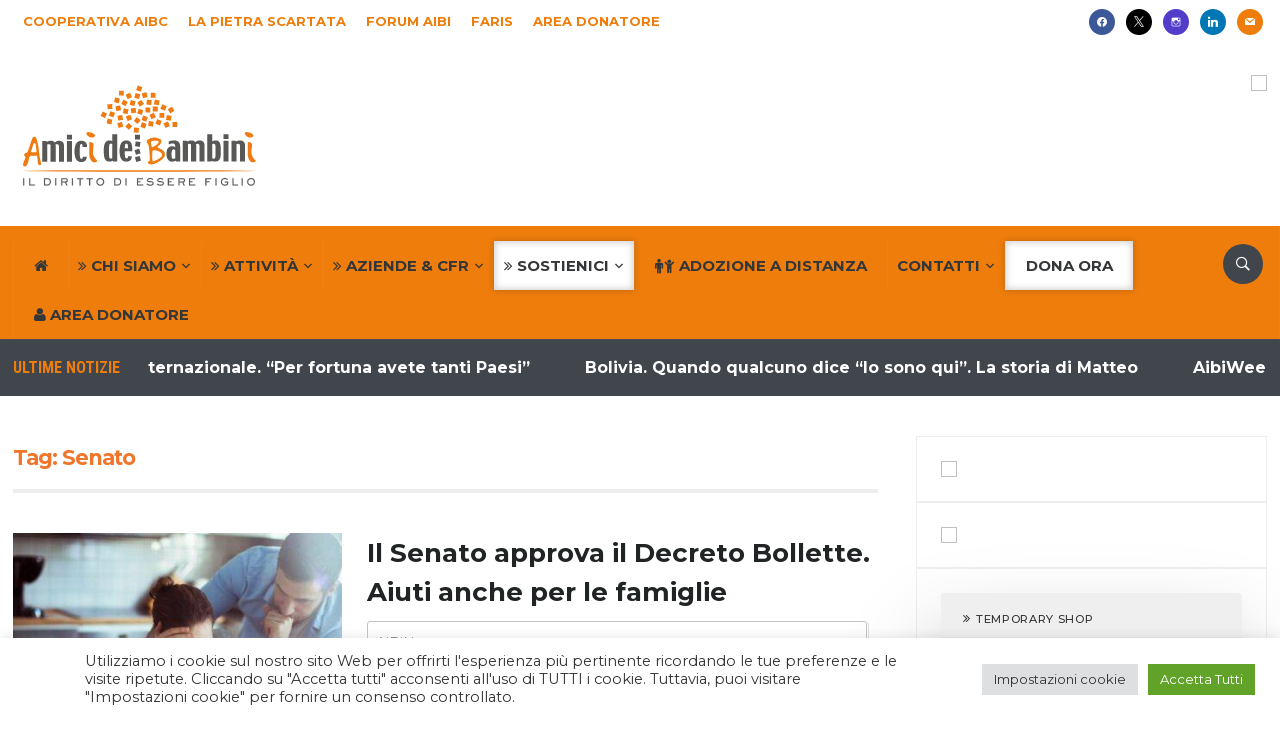

--- FILE ---
content_type: text/css
request_url: https://www.aibi.it/ita/wp-content/themes/aibi2-domino-child/style.css?ver=6.8.3
body_size: 101
content:
/*
Theme Name: AIBI Domino Magazine Child
Theme URI: http://www.wpzoom.com/themes/domino
Template: domino
Author: WPZOOM
Author URI: https://www.aibi.it
Description: Custom Theme 4 AiBi
Version: 2.0.1.1510132936
Updated: 2017-11-08 10:22:16

*/
